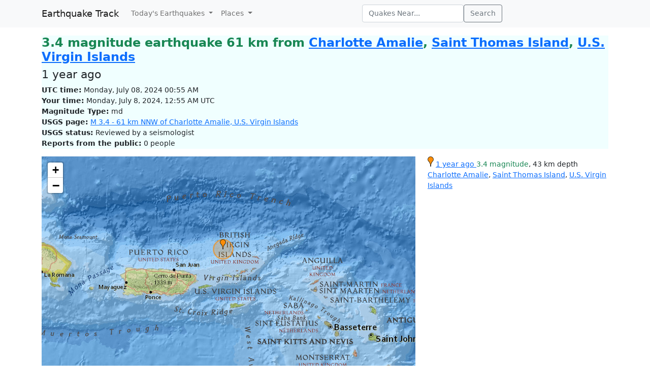

--- FILE ---
content_type: text/html; charset=utf-8
request_url: https://earthquaketrack.com/quakes/2024-07-08-00-55-52-utc-3-4-43
body_size: 3585
content:
<!DOCTYPE html>
<html>
<head>
<meta content='width=device-width, initial-scale=1' name='viewport'>
<!--  -->

<script src="/assets/application-a0fb239a9d9ac9f3a51ea2382e4aaf8651812b920a1f0f980e121e80b90527d3.js" defer="defer"></script>
<meta name="csrf-param" content="authenticity_token" />
<meta name="csrf-token" content="x67vEccxGecsRh2K6NjarQd7yHhcvC6YWhOhyr2wgMAZcNRoTQ85s5_Kc-09jQo_iSmoNvFu3giKosBQr3Uirg" />
<title>3.4 magnitude earthquake near Charlotte Amalie, Saint Thomas Island, U.S. Virgin Islands and Santo Domingo, Nacional, Dominican Republic : 2024-07-08 00:55:52 UTC</title>
<meta name="referrer" content="never">
<link rel="shortcut icon" href="/favicon.ico" />
<link rel="canonical" href="https://earthquaketrack.com/quakes/2024-07-08-00-55-52-utc-3-4-43" />

<link rel="stylesheet" href="/assets/application-53b28ee1f2734296d4214afcbe6c4a00060d705fdd31c5ee909fd408e30ad701.css" />
<meta content='61 km NNW of Charlotte Amalie, U.S. Virgin Islands - 3.4 EARTHQUAKE - Carolina, San Juan, Bayamón, Ponce, Punta Cana, Salvaleón de Higüey, La Romana, San Pedro de Macorís, Bella Vista, Santo Domingo, Santo Domingo Oeste, San Cristóbal, San Francisco de Macorís, Concepción de La Vega, Santiago de los Caballeros, and Puerto Plata - 2024-07-08 00:55:52 UTC' name='description'>
<meta content='text/html; charset=UTF-8' http-equiv='Content-Type'>
<meta content='width=device-width' name='viewport'>
<meta content='https://earthquaketrack.com/assets/preview.jpg' property='og:image'>
</head>
<body>
<nav class='navbar navbar-expand-lg navbar-light bg-light'>
<div class='container'>
<a class='navbar-brand' href='/'>Earthquake Track</a>
<button aria-controls='navbarSupportedContent' aria-expanded='false' aria-label='Toggle navigation' class='navbar-toggler' data-bs-target='#navbarSupportedContent' data-bs-toggle='collapse' type='button'>
<span class='navbar-toggler-icon'></span>
</button>
<div class='navbar-collapse collapse' id='navbarSupportedContent'>
<ul class='navbar-nav me-auto mb-2 mb-lg-0'>
<li class='nav-item dropdown'>
<a aria-expanded='false' class='nav-link dropdown-toggle' data-bs-toggle='dropdown' href='#' id='navbarDropdown' role='button'>
Today&#39;s Earthquakes
</a>
<ul aria-labelledby='navbarDropdown' class='dropdown-menu'>
<li><a class="dropdown-item" href="/recent">Today&#39;s Earthquakes</a></li>
<li><a class="dropdown-item" href="/biggest">Big Quakes</a></li>
</ul>
</li>
<li class='nav-item dropdown'>
<a aria-expanded='false' class='nav-link dropdown-toggle' data-bs-toggle='dropdown' href='#' id='navbarDropdown2' role='button'>
Places
</a>
<ul aria-labelledby='navbarDropdown2' class='dropdown-menu'>
<li><a title="LA" class="dropdown-item" href="/v/la/recent">LA and Southern California</a></li>
<li><a class="dropdown-item" href="/v/norcal/recent">Northern California</a></li>
<li><a title="SF" class="dropdown-item" href="/v/sf/recent">San Francisco Bay Area, California</a></li>
<li><a class="dropdown-item" href="/v/pnw/recent">The Pacific Northwest</a></li>
<li><a title="South America" class="dropdown-item" href="/v/southamerica/recent">South America</a></li>
<li><a class="dropdown-item" href="/v/caribbean/recent">The Caribbean and Central America</a></li>
<li><a title="SE Asia" class="dropdown-item" href="/v/seasia/recent">Southeast Asia</a></li>
<li><a title="Europe" class="dropdown-item" href="/v/europe/recent">Europe</a></li>
<li><a title="Asia" class="dropdown-item" href="/v/asia/recent">Asia</a></li>
<li><a class="dropdown-item" href="/v/middleeast/recent">The Middle East</a></li>
<li><a class="dropdown-item" href="/v/safrica/recent">Southern and Central Africa</a></li>
<li><a title="British Columbia" class="dropdown-item" href="/p/canada/british-columbia/recent">British Columbia</a></li>
<li><a title="California" class="dropdown-item" href="/p/united-states/california/recent">California</a></li>
<li><a title="Oklahoma" class="dropdown-item" href="/p/united-states/oklahoma/recent">Oklahoma</a></li>
<li><a title="Texas" class="dropdown-item" href="/p/united-states/texas/recent">Texas</a></li>
<li><a title="Japan" class="dropdown-item" href="/p/japan/recent">Japan</a></li>
<li><a title="New Zealand" class="dropdown-item" href="/p/new-zealand/recent">New Zealand</a></li>
<li><a title="United States" class="dropdown-item" href="/p/united-states/recent">United States</a></li>
<li><a title="Greece" class="dropdown-item" href="/p/greece/recent">Greece</a></li>
</ul>
</li>
</ul>
<ul class='navbar-nav me-auto mb-2 mb-lg-0'>
<li class='nav-item'>
<form action='/search' class='d-flex' id='search' method='get'>
<input type="text" name="q" id="q" placeholder="Quakes Near..." class="form-control" />
<button class='btn btn-outline-secondary' type='submit'>Search</button>
</form>
</li>
</ul>
</div>
</div>
</nav>
<div class='container'>
<div id='content'>

<div>
  <!-- low map -->


    <div class="city-stats">
      <h1><strong class="text-success" >
            3.4 magnitude earthquake 61 km from     <a href="/vi-030-charlotte-amalie/recent">Charlotte Amalie</a>,
        <a href="/p/u-s-virgin-islands/saint-thomas-island/recent">Saint Thomas Island</a>,
      <a href="/p/u-s-virgin-islands/recent">U.S. Virgin Islands</a>

      </strong>
      </h1>

    <div>
      <h4>
        <abbr class="timeago" datetime="2024-07-08T00:55:52Z">
          2024-07-08 00:55:52 UTC
        </abbr>
      </h4>
    </div>
    <div>
      <strong>UTC time:</strong>
      Monday, July 08, 2024 00:55 AM
    </div>
    <div>
      <strong>Your time:</strong>
      <span class="local-time">2024-07-08T00:55:52Z</span>
    </div>
        <div>
          <strong>Magnitude Type:</strong>
          md
        </div>
        <div>
          <strong>USGS page:</strong>
          <a href="https://earthquake.usgs.gov/earthquakes/eventpage/pr71454808">M 3.4 - 61 km NNW of Charlotte Amalie, U.S. Virgin Islands</a>
        </div>
        <div>
          <strong>USGS status:</strong>
              Reviewed by a seismologist
        </div>
        <div>
          <strong>Reports from the public:</strong>
          0 people
        </div>
    </div>
        <div class="quakes-multi-map-row row">
  <div class="quakes-multi-map col col-lg-8 col-sm-6 col-12">
    <div class="quakes-multi-map-canvas"
      data-coordinates="18.889,-65.049"
      data-magnitudes="3.4"
      data-depths="43"
      data-no-draw-magnitude="false"
      data-show-fire-perimeters="false"
       data-city="18.3419,-64.9307"  >
    </div>
  </div>
  <div class="quakes-info-list col col-lg-4 col-sm-6 col-12">
        <div class="quake-info odd col col-lg-12">
  <div class="quake-info-container" data-quakeIndex="0">
    <div class="marker marker-orange" style="cursor:pointer;display:inline-block;" data-quakeIndex="0"></div>
  <a href="/quakes/2024-07-08-00-55-52-utc-3-4-43">
    <abbr class="timeago" datetime="2024-07-08T00:55:52Z">
      2024-07-08 00:55:52 UTC
    </abbr>
  </a>
  <span class="text-success">3.4 magnitude</span>, 43 km depth
  <br/>
      <a href="/vi-030-charlotte-amalie/recent">Charlotte Amalie</a>,
        <a href="/p/u-s-virgin-islands/saint-thomas-island/recent">Saint Thomas Island</a>,
      <a href="/p/u-s-virgin-islands/recent">U.S. Virgin Islands</a>

  <template>
  <div class="quake-info-window" data-quakeIndex="0">
    <h4 class='title text-success'>
      <div class="marker marker-orange" style="cursor:pointer;display:inline-block;" data-quakeIndex="0"></div>
    3.4 magnitude earthquake</h4>
    <p>
      <a href="/quakes/2024-07-08-00-55-52-utc-3-4-43">
      
      <abbr class="timeago" datetime="2024-07-08T00:55:52Z">
        2024-07-08 00:55:52 UTC
      </abbr>
      at 00:55 <br/>July 08, 2024 UTC
      </a>
    </p>
    <p>
      Location:<br/>
      Epicenter at 18.889, -65.049
        <br/>
        61.2 km from
  <a href="/vi-030-charlotte-amalie/recent">Charlotte Amalie</a>
    (38.2 miles)


    </p>

        <p>
      <a href="/r/virgin-islands/recent">Virgin Islands</a>
        </p>
    <p>Depth: 43 km</p>
  </div>
  </template>
</div>
</div>

<tr class="quake-info">
  <td><br><br></td>
  <td></td>
</tr>

  <tr><td colspan="2">
  </td></tr>

  </div>
</div>





  <div class="row">
    <div class="city-stats close-to">
  <h4>
    <strong>This earthquake</strong> is on the map of <a title="The Caribbean and Central America" href="/v/caribbean/recent">The Caribbean and Central America</a> and is close to:
  </h4>
    <div class="regions  col col-lg-4" >
      <a title="St. Thomas, U.S. Virgin Islands" href="/r/st-thomas-u-s-virgin-islands/recent">St. Thomas, U.S. Virgin Islands</a>
    </div>
    <div class="regions  col col-lg-4" >
      <a title="Tortola, British Virgin Islands" href="/r/tortola-british-virgin-islands/recent">Tortola, British Virgin Islands</a>
    </div>
    <div class="regions  col col-lg-4" >
      <a title="Saint John, U.S. Virgin Islands" href="/r/saint-john-u-s-virgin-islands/recent">Saint John, U.S. Virgin Islands</a>
    </div>
    <div class="regions  col col-lg-4" >
      <a title="Anegada, British Virgin Islands" href="/r/anegada-british-virgin-islands/recent">Anegada, British Virgin Islands</a>
    </div>
    <div class="regions visible-lg col col-lg-4" >
      <a title="Virgin Gorda, British Virgin Island" href="/r/virgin-gorda-british-virgin-island/recent">Virgin Gorda, British Virgin Island</a>
    </div>
    <div class="regions visible-lg col col-lg-4" >
      <a title="Virgin Islands" href="/r/virgin-islands/recent">Virgin Islands</a>
    </div>
    <div class="regions visible-lg col col-lg-4" >
      <a title="Isla De Vieques, Puerto Rico" href="/r/isla-de-vieques-puerto-rico/recent">Isla De Vieques, Puerto Rico</a>
    </div>
    <div class="regions visible-lg col col-lg-4" >
      <a title="San Juan Urban Area, Puerto Rico" href="/r/san-juan-urban-area-puerto-rico/recent">San Juan Urban Area, Puerto Rico</a>
    </div>
    <div class="regions visible-lg col col-lg-4" >
      <a title="Puerto Rico" href="/r/puerto-rico/recent">Puerto Rico</a>
    </div>
    <div class="regions visible-lg col col-lg-4" >
      <a title="North Of The Virgin Islands" href="/r/north-of-the-virgin-islands/recent">North Of The Virgin Islands</a>
    </div>
    <div class="regions visible-lg col col-lg-4" >
      <a title="North Of Puerto Rico" href="/r/north-of-puerto-rico/recent">North Of Puerto Rico</a>
    </div>
    <div class="regions visible-lg col col-lg-4" >
      <a title="Anguilla, Leeward Islands" href="/r/anguilla-leeward-islands/recent">Anguilla, Leeward Islands</a>
    </div>
<br class="clear">
</div>

  </div>
</div>




          <script async src="https://pagead2.googlesyndication.com/pagead/js/adsbygoogle.js"></script>
          <!-- Square Display Responsive -->
          <ins class="adsbygoogle"
               style="display:block;height:280px"
               data-ad-client="ca-pub-6219004123561661"
               data-ad-slot="3301756469"
               data-ad-format="auto"
               data-full-width-responsive="true"></ins>
          <script>
               (adsbygoogle = window.adsbygoogle || []).push({});
          </script>

</div>
</div>
<div class='col col-lg-12 well' id='footer'>
<div class='feature'>
<a href="/about">About Earthquake Track</a>
</div>
|
<div class='subscribe-to-plus'>
Earthquake Data Courtesy USGS
</div>
|
<div class='copyright'>
&copy;
2025
Earthquake Track
</div>
<div class='ccpa'>
<span data-ccpa-link="1"></span>

</div>
</div>
<!-- Google tag (gtag.js) -->
<script async src="https://www.googletagmanager.com/gtag/js?id=G-YP6TX1LM7C"></script>
<script>
  window.dataLayer = window.dataLayer || [];
  function gtag(){dataLayer.push(arguments);}
  gtag('js', new Date());

  gtag('config', 'G-YP6TX1LM7C');
</script>


</body>
</html>


--- FILE ---
content_type: text/html; charset=utf-8
request_url: https://www.google.com/recaptcha/api2/aframe
body_size: 269
content:
<!DOCTYPE HTML><html><head><meta http-equiv="content-type" content="text/html; charset=UTF-8"></head><body><script nonce="x3QtnPPLfjCs_5xWE0V2_Q">/** Anti-fraud and anti-abuse applications only. See google.com/recaptcha */ try{var clients={'sodar':'https://pagead2.googlesyndication.com/pagead/sodar?'};window.addEventListener("message",function(a){try{if(a.source===window.parent){var b=JSON.parse(a.data);var c=clients[b['id']];if(c){var d=document.createElement('img');d.src=c+b['params']+'&rc='+(localStorage.getItem("rc::a")?sessionStorage.getItem("rc::b"):"");window.document.body.appendChild(d);sessionStorage.setItem("rc::e",parseInt(sessionStorage.getItem("rc::e")||0)+1);localStorage.setItem("rc::h",'1764495671061');}}}catch(b){}});window.parent.postMessage("_grecaptcha_ready", "*");}catch(b){}</script></body></html>